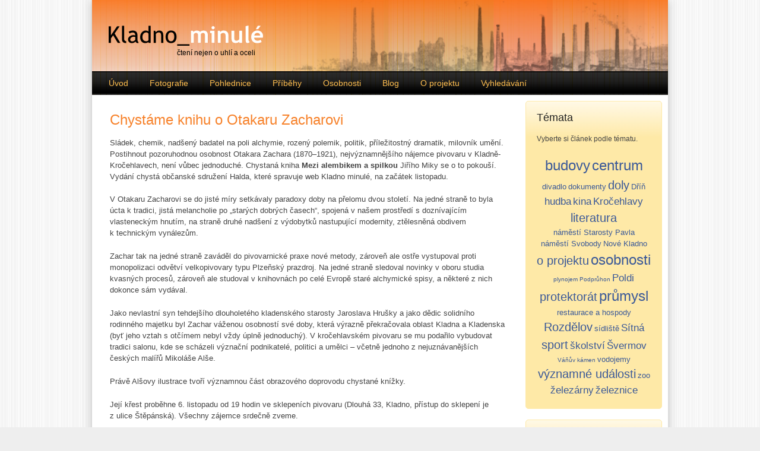

--- FILE ---
content_type: text/html
request_url: http://kladnominule.cz/blog/chystame-knihu-o-otakaru-zacharovi
body_size: 4917
content:
<!DOCTYPE html>
<html xmlns="http://www.w3.org/1999/xhtml" xmlns:fb="http://www.facebook.com/2008/fbml">
<head>
	<meta http-equiv="Content-Type" content="text/html; charset=utf-8">

	<title>Chystáme knihu o Otakaru Zacharovi - Kladno minulé</title>
	<meta name="description" content="">
	<meta property="fb:admins" content="1305711413">
	<meta property="fb:page_id" content="218245624350">
	<meta property="fb:app_id" content="122372034466649">

	<link rel="shortcut icon" href="/favicon.ico" type="image/x-icon">
<link href="http://kladnominule.cz/rss.xml" type="application/rss+xml" title="Kladno minulé">
	<script type="text/javascript" src="http://ajax.googleapis.com/ajax/libs/jquery/1.4.3/jquery.min.js"></script>
	<link rel="stylesheet" href="http://ajax.googleapis.com/ajax/libs/jqueryui/1.8/themes/ui-lightness/jquery-ui.css" type="text/css">
	<script src="http://ajax.googleapis.com/ajax/libs/jqueryui/1.8.6/jquery-ui.min.js" type="text/javascript"></script>

<link rel="stylesheet" type="text/css" href="http://kladnominule.cz/data/webtemp/ccsloader-8ac3ce1e9b9c.css?1294053136"><script type="text/javascript" src="http://kladnominule.cz/data/webtemp/jsloader-11df23628a71.js?1293930060"></script>
	<script type="text/javascript">
	  var _gaq = _gaq || [];
	  _gaq.push(['_setAccount', 'UA-3344732-1']);
	  _gaq.push(['_trackPageview']);

	  (function() {
		var ga = document.createElement('script'); ga.type = 'text/javascript'; ga.async = true;
		ga.src = ('https:' == document.location.protocol ? 'https://ssl' : 'http://www') + '.google-analytics.com/ga.js';
		var s = document.getElementsByTagName('script')[0]; s.parentNode.insertBefore(ga, s);
	  })();

	</script>
</head>
<body>
	<div class="container">
		<div id="header" class="span-24">
			<a id="logo" href="/"><span>Kladno minulé</span></a>

			<p id="slogan">čtení nejen o uhlí a oceli</p>
		</div>

		<div id="menu" class="span-24">
<ul class="control menu">
	<li>
		<a href="http://kladnominule.cz/">Úvod</a>
	</li>

	<li>

		<a href="http://kladnominule.cz/fotografie">Fotografie</a>

	</li>

	<li>

		<a href="http://kladnominule.cz/pohlednice">Pohlednice</a>

	</li>

	<li>

		<a href="http://kladnominule.cz/pribehy">Příběhy</a>

	</li>

	<li>

		<a href="http://kladnominule.cz/galerie-osobnosti">Osobnosti</a>

	</li>

	<li>

		<a href="http://kladnominule.cz/blog">Blog</a>

	</li>

	<li>

		<a href="http://kladnominule.cz/o-projektu">O projektu</a>

	</li>

	<li>

		<a href="http://kladnominule.cz/front.search/">Vyhledávání</a>

	</li>

</ul>		</div>

		<div id="content" class="span-24 clearfix">
		<div class="span-18" id="text">
<div id="snippet--flashes"></div>

<div class="box">
<h1>Chystáme knihu o Otakaru Zacharovi</h1>

<p class="detail"></p>



<p>Sládek, chemik, nadšený badatel na poli alchymie, rozený polemik, politik, příležitostný dramatik, milovník umění. Postihnout pozoruhodnou osobnost Otakara Zachara (1870–1921), nejvýznamnějšího nájemce pivovaru v Kladně-Kročehlavech, není vůbec jednoduché. Chystaná kniha <strong>Mezi alembikem a spilkou</strong> Jiřího Miky se o to pokouší. Vydání chystá občanské sdružení Halda, které spravuje web Kladno minulé, na začátek listopadu.</p>

<p>V Otakaru Zacharovi se do jisté míry setkávaly paradoxy doby na přelomu dvou století. Na jedné straně to byla úcta k tradici, jistá melancholie po „starých dobrých časech“, spojená v našem prostředí s doznívajícím vlasteneckým hnutím, na straně druhé nadšení z výdobytků nastupující modernity, ztělesněná obdivem k technickým vynálezům.</p>

<p>Zachar tak na jedné straně zaváděl do pivovarnické praxe nové metody, zároveň ale ostře vystupoval proti monopolizaci odvětví velkopivovary typu Plzeňský prazdroj. Na jedné straně sledoval novinky v oboru studia kvasných procesů, zároveň ale studoval v knihovnách po celé Evropě staré alchymické spisy, a některé z nich dokonce sám vydával.</p>

<p>Jako nevlastní syn tehdejšího dlouholetého kladenského starosty Jaroslava Hrušky a jako dědic solidního rodinného majetku byl Zachar váženou osobností své doby, která výrazně překračovala oblast Kladna a Kladenska (byť jeho vztah s otčímem nebyl vždy úplně jednoduchý). V kročehlavském pivovaru se mu podařilo vybudovat tradici salonu, kde se scházeli význační podnikatelé, politici a umělci – včetně jednoho z nejuznávanějších českých malířů Mikoláše Alše.</p>

<p>Právě Alšovy ilustrace tvoří významnou část obrazového doprovodu chystané knížky.</p>

<p>Její křest proběhne 6. listopadu od 19 hodin ve sklepeních pivovaru (Dlouhá 33, Kladno, přístup do sklepení je z ulice Štěpánská). Všechny zájemce srdečně zveme.</p>

<p>Více informací najdete <a href="http://www.haldaknih.cz/kniha_otakar-zachar.html">zde &gt;&gt;&gt;</a></p>

<div><object style="width:620px;height:356px">
	<param name="movie" value="http://static.issuu.com/webembed/viewers/style1/v2/IssuuReader.swf?mode=mini&amp;embedBackground=%23949494&amp;printButtonEnabled=false&amp;backgroundColor=%23222222&amp;documentId=120921063805-e2c02d238e484c8da95863e6bf038246">
	<param name="allowfullscreen" value="true">
	<param name="menu" value="false">
	<param name="wmode" value="transparent">
	<embed src="http://static.issuu.com/webembed/viewers/style1/v2/IssuuReader.swf" type="application/x-shockwave-flash" allowfullscreen="true" menu="false" wmode="transparent" style="width:620px;height:356px" flashvars="mode=mini&amp;embedBackground=%23949494&amp;printButtonEnabled=false&amp;backgroundColor=%23222222&amp;documentId=120921063805-e2c02d238e484c8da95863e6bf038246"></object>
	<div style="width:620px;text-align:left;"><a href="http://issuu.com/romanhajek/docs/zachar_web?mode=window&amp;printButtonEnabled=false&amp;backgroundColor=%23222222" target="_blank">Open publication</a> – Free <a href="http://issuu.com" target="_blank">publishing</a> – <a href="http://issuu.com/search?q=kladno" target="_blank">More kladno</a></div>
</div>

<!-- by Texy2! -->

<p class="detail">Datum: 23.9.2012,
autor: <a href="/front.user/profile/2">Roman Hájek</a>,
kategorie: <a href="/blog">Blog</a>,
témata: <a href="/tag/krocehlavy">Kročehlavy</a>, <a href="/tag/osobnosti">osobnosti</a></p>


<h2>Mapa</h2>
<div id="pagemap" style="height:300px;"></div>
<script type="text/javascript" src="http://maps.google.com/maps/api/js?sensor=false"></script>
<script type="text/javascript">
var point = new google.maps.LatLng(50.140831211729, 14.111452573224);
var map = new google.maps.Map(document.getElementById("pagemap"), {
	zoom: 13,
	center: point,
	mapTypeId: google.maps.MapTypeId.ROADMAP
});

marker = new google.maps.Marker({
	map: map,
	position: point
});
</script>

<p><fb:like show_faces="false" font="trebuchet ms" href="http://kladnominule.cz/blog/chystame-knihu-o-otakaru-zacharovi"></fb:like></p>
</div>

<div class="box graybox comments">
<h2>Komentáře</h2>


	<p>Zatím tu nejsou žádné komentáře.</p>

</div>
		</div>

		<div class="span-6 last" id="sidebar">
			<div class="box">
				<h3>Témata</h3>
				<p>Vyberte si článek podle tématu.</p>
<div class="hTagCloud">
	<ul class="alphabetical">
			<li class="vvvv-popular"><a href="/tag/budovy">budovy</a></li>
			<li class="vvvv-popular"><a href="/tag/centrum">centrum</a></li>
			<li class="v-popular"><a href="/tag/divadlo">divadlo</a></li>
			<li class="v-popular"><a href="/tag/dokumenty">dokumenty</a></li>
			<li class="vvv-popular"><a href="/tag/doly">doly</a></li>
			<li class="v-popular"><a href="/tag/drin">Dříň</a></li>
			<li class="vv-popular"><a href="/tag/hudba">hudba</a></li>
			<li class="vv-popular"><a href="/tag/kina">kina</a></li>
			<li class="vv-popular"><a href="/tag/krocehlavy">Kročehlavy</a></li>
			<li class="vvv-popular"><a href="/tag/literatura">literatura</a></li>
			<li class="v-popular"><a href="/tag/namesti-starosty-pavla">náměstí Starosty Pavla</a></li>
			<li class="v-popular"><a href="/tag/namesti-svobody">náměstí Svobody</a></li>
			<li class="v-popular"><a href="/tag/nove-kladno">Nové Kladno</a></li>
			<li class="vvv-popular"><a href="/tag/o-projektu">o projektu</a></li>
			<li class="vvvv-popular"><a href="/tag/osobnosti">osobnosti</a></li>
			<li class="popular"><a href="/tag/plynojem">plynojem</a></li>
			<li class="popular"><a href="/tag/podpruhon">Podprůhon</a></li>
			<li class="vv-popular"><a href="/tag/poldi">Poldi</a></li>
			<li class="vvv-popular"><a href="/tag/protektorat">protektorát</a></li>
			<li class="vvvv-popular"><a href="/tag/prumysl">průmysl</a></li>
			<li class="v-popular"><a href="/tag/restaurace-a-hospody">restaurace a hospody</a></li>
			<li class="vvv-popular"><a href="/tag/rozdelov">Rozdělov</a></li>
			<li class="v-popular"><a href="/tag/sidliste">sídliště</a></li>
			<li class="vv-popular"><a href="/tag/sitna">Sítná</a></li>
			<li class="vvv-popular"><a href="/tag/sport">sport</a></li>
			<li class="vv-popular"><a href="/tag/skolstvi">školství</a></li>
			<li class="vv-popular"><a href="/tag/svermov">Švermov</a></li>
			<li class="popular"><a href="/tag/vanuv-kamen">Váňův kámen</a></li>
			<li class="v-popular"><a href="/tag/vodojemy">vodojemy</a></li>
			<li class="vvv-popular"><a href="/tag/vyznamne-udalosti">významné události</a></li>
			<li class="v-popular"><a href="/tag/zoo">zoo</a></li>
			<li class="vv-popular"><a href="/tag/zelezarny">železárny</a></li>
			<li class="vv-popular"><a href="/tag/zeleznice">železnice</a></li>
	</ul>
</div>			</div>

			<div class="box">
					<h3>Přihlásit se</h3>
<form action="/blog/chystame-knihu-o-otakaru-zacharovi?do=loginForm-submit" method="post" id="frm-loginForm">
<fieldset>
	<p>
		<label class="required" for="frmloginForm-mail">E-mail</label><br>
<input type="text" class="text" name="mail" id="frmloginForm-mail" required data-nette-rules="{op:':filled',msg:&quot;Vypl\u0148te e-mail.&quot;}" value="">	</p>
	<p>
		<label class="required" for="frmloginForm-password">Heslo</label><br>
<input type="password" class="text" name="password" id="frmloginForm-password" required data-nette-rules="{op:':filled',msg:&quot;Vypl\u0148te heslo.&quot;}">	</p>

	<p><input type="submit" class="button" name="s" id="frmloginForm-s" value="Přihlásit se"></p>

	<ul>
		<li><a href="/front.user/lost-password/">Zapomněli jste heslo?</a></li>
		<li><a href="/front.user/register/">Registrujte se</a></li>
	</ul>

</fieldset>

<div><input type="hidden" name="_token_" id="frmloginForm-_token_" value="272d8b1cb193a41eeeb13ae2d19fb360"></div>
</form>
			</div>

			<div class="box partners">
				<h3>Partneři</h3>


<p><strong>Spravuje</strong></p>

<div style="text-align:center"><a href="http://www.haldaknih.cz"><img src="http://www.kladnominule.cz/data/files/haldaknih.png" alt="Halda, o. s." width="150" height="35"></a></div>

<p><strong>Podporujeme</strong></p>

<p><a href="http://www.kladno-zaporno.cz/"><img src="http://www.kladnominule.cz/data/files/kladno-zaporno.gif" alt="Kulturní revue Kladno Záporno" width="150" height="21"></a></p>

<p><strong>Jsme součástí</strong></p>

<p><a href="http://www.webarchiv.cz" title="WebArchiv – archiv českého webu"><img src="http://www.webarchiv.cz/images/ikona3.jpg" alt="" width="80" height="31"></a></p>

<!-- by Texy2! -->
			</div>

		</div>
		</div>

		<div id="footer" class="span-24">


<p>© 2007–2013 Kladno minulé, webmaster <a href="http://www.janmarek.net">Jan Marek</a>, zakladatelé projektu <a href="mailto:romanhajek&#64;centrum.cz">Roman Hájek</a> a Zuzana Vlčková, provozuje <a href="http://www.haldaknih.cz">Halda, o. s.</a> (IČ 22748199)</p>

<p>Obsah webu je licencován pod <a href="http://creativecommons.org/licenses/by-nc-sa/3.0/">Creative Commons Attribution-Noncommercial-Share Alike 3.0 Unported License</a>.</p>

<p><a href="http://www.facebook.com/pages/Kladno-minule/218245624350">Facebook</a> | <a href="/rss.xml">RSS</a> | <a href="/en">English</a> | <a href="/de">Deutsch</a> | <a href="/ru">Россию</a></p>

		</div>
	</div>

	<script src="http://connect.facebook.net/cs_CZ/all.js#xfbml=1"></script>
	<script>
		FB.init({
			appId: '122372034466649',
			status: true,
			cookie: true,
			xfbml: true
		});
	</script>
</body>
</html>

--- FILE ---
content_type: text/css
request_url: http://kladnominule.cz/data/webtemp/ccsloader-8ac3ce1e9b9c.css?1294053136
body_size: 5335
content:
#ajax-spinner{position:fixed;left:50%;top:50%;margin:-15px 0 0 -15px;background:white url('http://www.kladnominule.cz/libs/Neuron/css/../img/loader.gif') no-repeat 50% 50%;padding:13px;border:2px solid #CCC;font-size:0}html{margin:0;padding:0;border:0}body,div,span,object,iframe,h1,h2,h3,h4,h5,h6,p,blockquote,pre,a,abbr,acronym,address,code,del,dfn,em,img,q,dl,dt,dd,ol,ul,li,fieldset,form,label,legend,table,caption,tbody,tfoot,thead,tr,th,td,article,aside,dialog,figure,footer,header,hgroup,nav,section{margin:0;padding:0;border:0;font-weight:inherit;font-style:inherit;font-size:100%;font-family:inherit;vertical-align:baseline}article,aside,dialog,figure,footer,header,hgroup,nav,section{display:block}body{line-height:1.5;background:white}table{border-collapse:separate;border-spacing:0}caption,th,td{text-align:left;font-weight:normal;float:none !important}table,th,td{vertical-align:middle}blockquote:before,blockquote:after,q:before,q:after{content:''}blockquote,q{quotes:"" ""}a img{border:none}:focus{outline:0}body{text-align:center}.container{text-align:left}* html .column,* html .span-1,* html .span-2,* html .span-3,* html .span-4,* html .span-5,* html .span-6,* html .span-7,* html .span-8,* html .span-9,* html .span-10,* html .span-11,* html .span-12,* html .span-13,* html .span-14,* html .span-15,* html .span-16,* html .span-17,* html .span-18,* html .span-19,* html .span-20,* html .span-21,* html .span-22,* html .span-23,* html .span-24{display:inline;overflow-x:hidden}* html legend{margin:0px -8px 16px 0;padding:0}sup{vertical-align:text-top}sub{vertical-align:text-bottom}html>body p code{*white-space:normal}hr{margin:-8px auto 11px}img{-ms-interpolation-mode:bicubic}.clearfix,.container{display:inline-block}* html .clearfix,* html .container{height:1%}fieldset{padding-top:0}legend{margin-top:-1.4em;margin-bottom:1.4em}textarea{overflow:auto}input.text,input.title,textarea{background-color:#fff;border:1px solid #bbb}input.text:focus,input.title:focus{border-color:#666}input.text,input.title,textarea,select{margin:0.5em 0}input.checkbox,input.radio{position:relative;top:.25em}form.inline div,form.inline p{vertical-align:middle}form.inline label{position:relative;top:-0.25em}form.inline input.checkbox,form.inline input.radio,form.inline input.button,form.inline button{margin:0.5em 0}button,input.button{position:relative;top:0.25em}.container{width:950px;margin:0 auto}.showgrid{background:url('http://www.kladnominule.cz/libs/Neuron/css/blueprint/src/grid.png')}.column,.span-1,.span-2,.span-3,.span-4,.span-5,.span-6,.span-7,.span-8,.span-9,.span-10,.span-11,.span-12,.span-13,.span-14,.span-15,.span-16,.span-17,.span-18,.span-19,.span-20,.span-21,.span-22,.span-23,.span-24{float:left;margin-right:10px}.last{margin-right:0}.span-1{width:30px}.span-2{width:70px}.span-3{width:110px}.span-4{width:150px}.span-5{width:190px}.span-6{width:230px}.span-7{width:270px}.span-8{width:310px}.span-9{width:350px}.span-10{width:390px}.span-11{width:430px}.span-12{width:470px}.span-13{width:510px}.span-14{width:550px}.span-15{width:590px}.span-16{width:630px}.span-17{width:670px}.span-18{width:710px}.span-19{width:750px}.span-20{width:790px}.span-21{width:830px}.span-22{width:870px}.span-23{width:910px}.span-24{width:950px;margin-right:0}input.span-1,textarea.span-1,input.span-2,textarea.span-2,input.span-3,textarea.span-3,input.span-4,textarea.span-4,input.span-5,textarea.span-5,input.span-6,textarea.span-6,input.span-7,textarea.span-7,input.span-8,textarea.span-8,input.span-9,textarea.span-9,input.span-10,textarea.span-10,input.span-11,textarea.span-11,input.span-12,textarea.span-12,input.span-13,textarea.span-13,input.span-14,textarea.span-14,input.span-15,textarea.span-15,input.span-16,textarea.span-16,input.span-17,textarea.span-17,input.span-18,textarea.span-18,input.span-19,textarea.span-19,input.span-20,textarea.span-20,input.span-21,textarea.span-21,input.span-22,textarea.span-22,input.span-23,textarea.span-23,input.span-24,textarea.span-24{border-left-width:1px;border-right-width:1px;padding-left:5px;padding-right:5px}input.span-1,textarea.span-1{width:18px}input.span-2,textarea.span-2{width:58px}input.span-3,textarea.span-3{width:98px}input.span-4,textarea.span-4{width:138px}input.span-5,textarea.span-5{width:178px}input.span-6,textarea.span-6{width:218px}input.span-7,textarea.span-7{width:258px}input.span-8,textarea.span-8{width:298px}input.span-9,textarea.span-9{width:338px}input.span-10,textarea.span-10{width:378px}input.span-11,textarea.span-11{width:418px}input.span-12,textarea.span-12{width:458px}input.span-13,textarea.span-13{width:498px}input.span-14,textarea.span-14{width:538px}input.span-15,textarea.span-15{width:578px}input.span-16,textarea.span-16{width:618px}input.span-17,textarea.span-17{width:658px}input.span-18,textarea.span-18{width:698px}input.span-19,textarea.span-19{width:738px}input.span-20,textarea.span-20{width:778px}input.span-21,textarea.span-21{width:818px}input.span-22,textarea.span-22{width:858px}input.span-23,textarea.span-23{width:898px}input.span-24,textarea.span-24{width:938px}.append-1{padding-right:40px}.append-2{padding-right:80px}.append-3{padding-right:120px}.append-4{padding-right:160px}.append-5{padding-right:200px}.append-6{padding-right:240px}.append-7{padding-right:280px}.append-8{padding-right:320px}.append-9{padding-right:360px}.append-10{padding-right:400px}.append-11{padding-right:440px}.append-12{padding-right:480px}.append-13{padding-right:520px}.append-14{padding-right:560px}.append-15{padding-right:600px}.append-16{padding-right:640px}.append-17{padding-right:680px}.append-18{padding-right:720px}.append-19{padding-right:760px}.append-20{padding-right:800px}.append-21{padding-right:840px}.append-22{padding-right:880px}.append-23{padding-right:920px}.prepend-1{padding-left:40px}.prepend-2{padding-left:80px}.prepend-3{padding-left:120px}.prepend-4{padding-left:160px}.prepend-5{padding-left:200px}.prepend-6{padding-left:240px}.prepend-7{padding-left:280px}.prepend-8{padding-left:320px}.prepend-9{padding-left:360px}.prepend-10{padding-left:400px}.prepend-11{padding-left:440px}.prepend-12{padding-left:480px}.prepend-13{padding-left:520px}.prepend-14{padding-left:560px}.prepend-15{padding-left:600px}.prepend-16{padding-left:640px}.prepend-17{padding-left:680px}.prepend-18{padding-left:720px}.prepend-19{padding-left:760px}.prepend-20{padding-left:800px}.prepend-21{padding-left:840px}.prepend-22{padding-left:880px}.prepend-23{padding-left:920px}.border{padding-right:4px;margin-right:5px;border-right:1px solid #ddd}.colborder{padding-right:24px;margin-right:25px;border-right:1px solid #ddd}.pull-1{margin-left:-40px}.pull-2{margin-left:-80px}.pull-3{margin-left:-120px}.pull-4{margin-left:-160px}.pull-5{margin-left:-200px}.pull-6{margin-left:-240px}.pull-7{margin-left:-280px}.pull-8{margin-left:-320px}.pull-9{margin-left:-360px}.pull-10{margin-left:-400px}.pull-11{margin-left:-440px}.pull-12{margin-left:-480px}.pull-13{margin-left:-520px}.pull-14{margin-left:-560px}.pull-15{margin-left:-600px}.pull-16{margin-left:-640px}.pull-17{margin-left:-680px}.pull-18{margin-left:-720px}.pull-19{margin-left:-760px}.pull-20{margin-left:-800px}.pull-21{margin-left:-840px}.pull-22{margin-left:-880px}.pull-23{margin-left:-920px}.pull-24{margin-left:-960px}.pull-1,.pull-2,.pull-3,.pull-4,.pull-5,.pull-6,.pull-7,.pull-8,.pull-9,.pull-10,.pull-11,.pull-12,.pull-13,.pull-14,.pull-15,.pull-16,.pull-17,.pull-18,.pull-19,.pull-20,.pull-21,.pull-22,.pull-23,.pull-24{float:left;position:relative}.push-1{margin:0 -40px 1.5em 40px}.push-2{margin:0 -80px 1.5em 80px}.push-3{margin:0 -120px 1.5em 120px}.push-4{margin:0 -160px 1.5em 160px}.push-5{margin:0 -200px 1.5em 200px}.push-6{margin:0 -240px 1.5em 240px}.push-7{margin:0 -280px 1.5em 280px}.push-8{margin:0 -320px 1.5em 320px}.push-9{margin:0 -360px 1.5em 360px}.push-10{margin:0 -400px 1.5em 400px}.push-11{margin:0 -440px 1.5em 440px}.push-12{margin:0 -480px 1.5em 480px}.push-13{margin:0 -520px 1.5em 520px}.push-14{margin:0 -560px 1.5em 560px}.push-15{margin:0 -600px 1.5em 600px}.push-16{margin:0 -640px 1.5em 640px}.push-17{margin:0 -680px 1.5em 680px}.push-18{margin:0 -720px 1.5em 720px}.push-19{margin:0 -760px 1.5em 760px}.push-20{margin:0 -800px 1.5em 800px}.push-21{margin:0 -840px 1.5em 840px}.push-22{margin:0 -880px 1.5em 880px}.push-23{margin:0 -920px 1.5em 920px}.push-24{margin:0 -960px 1.5em 960px}.push-1,.push-2,.push-3,.push-4,.push-5,.push-6,.push-7,.push-8,.push-9,.push-10,.push-11,.push-12,.push-13,.push-14,.push-15,.push-16,.push-17,.push-18,.push-19,.push-20,.push-21,.push-22,.push-23,.push-24{float:left;position:relative}div.prepend-top,.prepend-top{margin-top:1.5em}div.append-bottom,.append-bottom{margin-bottom:1.5em}.box{padding:1.5em;margin-bottom:1.5em;background:#e5eCf9}hr{background:#ddd;color:#ddd;clear:both;float:none;width:100%;height:1px;margin:0 0 1.45em;border:none}hr.space{background:#fff;color:#fff;visibility:hidden}.clearfix:after,.container:after{content:"\0020";display:block;height:0;clear:both;visibility:hidden;overflow:hidden}.clearfix,.container{display:block}.clear{clear:both}html{font-size:100.01%}body{font-size:75%;color:#556270;background-color:#eaeaea;font-family:"Helvetica Neue",Arial,Helvetica,sans-serif}h1,h2,h3,h4,h5,h6{font-weight:normal;color:#556270}h1{font-size:3em;line-height:1;margin-bottom:0.5em}h2{font-size:2em;margin-bottom:0.75em}h3{font-size:1.5em;line-height:1;margin-bottom:1em}h4{font-size:1.2em;line-height:1.25;margin-bottom:1.25em}h5{font-size:1em;font-weight:bold;margin-bottom:1.5em}h6{font-size:1em;font-weight:bold}h1 img,h2 img,h3 img,h4 img,h5 img,h6 img{margin:0}p{margin:0 0 1.5em}.left{float:left;margin:1.5em 1.5em 1.5em 0;padding:0}.right{float:right;margin:1.5em 0 1.5em 1.5em}a:focus,a:hover{color:#09f}a{color:#06c;text-decoration:underline}blockquote{margin:1.5em;color:#666;font-style:italic}strong,dfn{font-weight:bold}em,dfn{font-style:italic}sup,sub{line-height:0}abbr,acronym{border-bottom:1px dotted #666}address{margin:0 0 1.5em;font-style:italic}del{color:#666}pre{margin:1.5em 0;white-space:pre}pre,code,tt{font:1em 'andale mono','lucida console',monospace;line-height:1.5}li ul,li ol{margin:0}ul,ol{margin:0 1.5em 1.5em 0;padding-left:1.5em}ul{list-style-type:disc}ol{list-style-type:decimal}dl{margin:0 0 1.5em 0}dl dt{font-weight:bold}dd{margin-left:1.5em}table{margin-bottom:1.4em;width:100%}th{font-weight:bold}thead th{background:#c3d9ff}th,td,caption{padding:4px 10px 4px 5px}tbody tr.even td{background:#e5ecf9}tfoot{font-style:italic}caption{background:#eee}.small{font-size:.8em;margin-bottom:1.875em;line-height:1.875em}.large{font-size:1.2em;line-height:2.5em;margin-bottom:1.25em}.hide{display:none}.quiet{color:#666}.loud{color:#000}.highlight{background:#ff0}.added{background:#060;color:#fff}.removed{background:#900;color:#fff}.first{margin-left:0;padding-left:0}.last{margin-right:0;padding-right:0}.top{margin-top:0;padding-top:0}.bottom{margin-bottom:0;padding-bottom:0}label{font-weight:bold}fieldset{padding:1.4em;margin:0 0 1.5em 0;border:1px solid #ccc}legend{font-weight:bold;font-size:1.2em}input[type=text],input[type=password],input.text,input.title,textarea,select{background-color:#fff;border:1px solid #bbb}input[type=text]:focus,input[type=password]:focus,input.text:focus,input.title:focus,textarea:focus,select:focus{border-color:#666}input[type=text],input[type=password],input.text,input.title,textarea,select{margin:0.5em 0}input.text,input.title{width:300px;padding:5px}input.title{font-size:1.5em}textarea{width:390px;height:250px;padding:5px}form.inline{line-height:3}form.inline p{margin-bottom:0}.error,.notice,.success,.info{padding:0.8em;margin-bottom:1em;border:2px solid #ddd}.error{background:#fbe3e4;color:#8a1f11;border-color:#fbc2c4}.notice{background:#fff6bf;color:#514721;border-color:#ffd324}.success{background:#e6efc2;color:#264409;border-color:#c6d880}.info{background:#d5edf8;color:#205791;border-color:#92cae4}.error a{color:#8a1f11}.notice a{color:#514721}.success a{color:#264409}.info a{color:#205791}.border_radius{-moz-border-radius:5px;border-radius:5px 5px 5px 5px}body{background:#eeeeee url('http://www.kladnominule.cz/css/../images/stripes-gray.png');font-family:"Trebuchet MS",Arial,sans-serif;color:#444444}#header #logo span{display:none}#header #logo{position:absolute;background:url('http://www.kladnominule.cz/css/../images/logo.gif');width:260px;height:34px;left:28px;top:43px}#header #slogan{position:absolute;top:80px;left:143px;color:black}#header{padding:10px;position:relative;background:url('http://www.kladnominule.cz/css/../images/header.png');height:100px}.container{width:970px;-webkit-box-shadow:0 0 15px #bbbbbb;-moz-box-shadow:0 0 15px #bbbbbb;box-shadow:0 0 15px #bbbbbb;margin-bottom:60px}#content{padding:10px;background:white}#sidebar .box h3{color:#222222;font-size:150%}#sidebar .box{background:#fee9a7 url('http://www.kladnominule.cz/css/../images/box.png') repeat-x;padding:18px;-moz-border-radius:5px;border-radius:5px 5px 5px 5px;border:1px solid #fee9a7}#sidebar fieldset{border:none;padding:0}#sidebar input.text{width:182px}#sidebar label{font-weight:normal}#footer p a:hover{text-decoration:none}#footer p a{color:#555555}#footer p{margin:1em}#footer{text-align:center;border-top:2px solid #f88127;padding:0 10px;background:#fee9a7 url('http://www.kladnominule.cz/css/../images/box.png') repeat-x}#menu ul li a,#menu ul li strong{display:block;padding:0 18px}#menu ul li a:hover{background:#333333;color:white}#menu ul li a{color:#ffbe4f;text-decoration:none}#menu ul li{margin:0;padding:0;float:left;list-style-type:none}#menu ul{margin:0;padding:0}#menu{padding:0 10px;color:white;background:black url('http://www.kladnominule.cz/css/../images/menu.png');line-height:40px;font-size:120%}.border_radius{-moz-border-radius:5px;border-radius:5px 5px 5px 5px}#content a:link{color:#3b5998}#content a:visited{color:#25385f}#content a:hover{color:#f7822b}#content ul>li{list-style-image:url('http://www.kladnominule.cz/css/../images/li.png')}#content .box.graybox{background:#ecf2ff url('http://www.kladnominule.cz/css/../images/bluebox.png') repeat-x;-moz-border-radius:5px;border-radius:5px 5px 5px 5px}#content .box fieldset{border:none;padding:0}#content div.texyla .toolbar,#content div.texyla .bottom-toolbar{padding:0}#content div.texyla .right-toolbar{margin-right:0}#sidebar .box.graybox{border-color:#cdddfe}.border_radius{-moz-border-radius:5px;border-radius:5px 5px 5px 5px}#text .box{background:none}#text .detail{font-size:90%;color:#888888}#text ul.news{margin-left:0;padding-left:0}#text ul.news li{list-style-image:none;list-style-type:none}#text h1,#text h2,#text h3,#text h4{color:#f7822b}#text h1{font-size:180%}#text h2{font-size:160%}#text h3{font-size:140%}#text h4{font-size:120%}#text .article-list li img.gallery-thumb{position:absolute;left:0;top:0}#text .article-list li{padding:0 0 28px 110px;margin:0;list-style-image:none;list-style-type:none;min-height:92px;position:relative}#text .article-list li.without-thumbnail{padding-left:0;min-height:none}#text .article-list{margin:0;padding:0}#text .two-column-articles ul.article-list li.without-thumbnail{width:312px}#text .two-column-articles ul.article-list{margin-top:3em}#text .two-column-articles ul.article-list li{width:202px;padding-right:48px;float:left}#text .two-column-articles ul.article-list li.even{padding-right:0}#text .two-column-articles ul.article-list li.odd{clear:both}#text .photo-detail{text-align:center}#text .photo-description{text-align:center}#text .photo-text-nav{margin:2em 0 1em;text-align:center;font-size:90%}#text ul.gallery li{margin:0 10px 10px 0;padding:0;float:left;list-style-image:none;list-style-type:none}#text ul.gallery{margin:0;padding:0}#text .newest-articles ul{margin:0;padding:0}#text .box.comments textarea{height:100px;width:630px}#text .box.comments legend{padding-bottom:1em}#text .box.comments div.comment-texyla{padding:5px 1em 1em;background:#dee9ff;-moz-border-radius:5px;border-radius:5px 5px 5px 5px;margin:1em 0}#text .box.comments .comment p.detail img{vertical-align:middle}#text .box.comments .comment p.detail{text-align:right;margin:0}#text .box.comments .comment{padding:1em;background:#fbfdff;-moz-border-radius:5px;border-radius:5px 5px 5px 5px}#text .box.comments .comment+.comment{margin-top:1em}#text .paginator a,#text .paginator span{background:#fee9a7 url('http://www.kladnominule.cz/css/../images/box.png') repeat-x;padding:5px 10px;-moz-border-radius:5px;border-radius:5px 5px 5px 5px;border:1px solid #fee9a7;color:black;text-decoration:none}#text .paginator a:hover,#text .paginator span{background:white}#text .paginator span{font-weight:bold;color:#ed6907}#text .paginator{clear:both;text-align:center}#text{font-size:110%}#sidebar .partners p{text-align:center}#sidebar .hTagCloud ul{list-style-type:none;padding:0;margin:0}#sidebar .hTagCloud li{display:inline;font-size:80%;white-space:nowrap;margin:0;padding:0}#sidebar .hTagCloud .v-popular{font-size:110%}#sidebar .hTagCloud .vv-popular{font-size:140%}#sidebar .hTagCloud .vvv-popular{font-size:170%}#sidebar .hTagCloud .vvvv-popular{font-size:200%}#sidebar .hTagCloud a{text-decoration:none}#sidebar .hTagCloud a:hover{text-decoration:underline}#sidebar .hTagCloud{text-align:center}#sidebar .gallery-prev-next a{display:block;width:87px;text-align:center}#sidebar .gallery-prev-next a.prev{float:left}#sidebar .gallery-prev-next a.next{float:right}#sidebar .gallery-prev-next{margin:0}div.texyla div.textarea-container{text-align:center;margin:5px 0;clear:left}div.texyla div.textarea-container *{margin:auto !important}div.texyla ul.toolbar{margin:0;padding:0 0 0 5px;height:30px}div.texyla ul.toolbar li{margin:0;padding:0;list-style:none none !important;float:left;width:30px;height:30px}div.texyla ul.toolbar li span{display:block;padding:7px;cursor:pointer}div.texyla ul.toolbar li img{display:block}div.texyla ul.toolbar li.separator{width:5px;background:url('http://www.kladnominule.cz/js/texyla/css/../img/separator.gif') no-repeat 50% 50%}div.texyla ul.toolbar li.label{width:auto;line-height:30px;font-size:90%;padding:0 4px 0 7px}div.texyla ul.toolbar li.menu{z-index:2;background:url('http://www.kladnominule.cz/js/texyla/css/../img/menu.gif') no-repeat 50% 50%;width:15px;position:relative}div.texyla ul.toolbar li ul{display:none;top:29px;left:0;position:absolute;margin:0;padding:2px}div.texyla ul.toolbar li ul li{padding:0;height:auto;width:auto;display:block;cursor:pointer;float:none;white-space:nowrap}div.texyla ul.toolbar li ul li span{background-position:2px 50% !important;background-repeat:no-repeat;padding:3px 5px 3px 22px;display:block}div.view-header{line-height:30px;background-repeat:no-repeat;background:no-repeat 5px 50%;padding-left:26px}div.preview-wrapper{background:white;overflow:auto;position:relative;margin:5px}div.preview,pre.html-preview{padding:10px;margin:0}div.preview-wait{border:1px solid #777;padding:10px 10px 10px 36px;background:url('http://www.kladnominule.cz/js/texyla/css/../img/loader.gif') 10px 10px no-repeat;position:absolute;z-index:999}div.texyla .bottom-toolbar{position:relative;padding:0 5px 5px}div.texyla .right-toolbar{position:absolute;right:0;top:0;margin-right:5px}div.texyla .right-toolbar .btn,div.texyla .right-toolbar button{margin-left:5px}div.texyla .span-tb,.twindow .span-tb,div.texyla .tabs{height:30px}div.texyla .bottom-toolbar .btn,.twindow .btn{display:block;float:left;padding:0 0.5em;line-height:28px;cursor:pointer}div.texyla .left-toolbar .btn,div.texyla .left-toolbar button{margin-right:5px}div.texyla .btn .icon-span{background:no-repeat 0 50%;padding-left:20px}div.texyla .bottom-toolbar button img{vertical-align:middle}div.texyla .bottom-toolbar .tabs{position:relative;top:-5px}div.texyla .bottom-toolbar .tabs .btn{border-top:none;margin-right:0}div.texyla .bottom-toolbar .tabs .btn.ui-state-active{line-height:30px;cursor:default}.ui-dialog-content .tab-background{width:81px;height:81px;position:absolute;top:19px;right:21px;background:url('http://www.kladnominule.cz/js/texyla/css/../plugins/table/table-background.gif')}.ui-dialog-content .tab-control{width:80px;height:80px;position:absolute;top:0;left:0}.ui-dialog-content .tab-selection{width:16px;height:16px;position:absolute;top:0;left:0;background:url('http://www.kladnominule.cz/js/texyla/css/../plugins/table/table-selection.gif')}.ui-dialog-content .emoticons{line-height:1em}.ui-dialog-content .emoticons img{margin:1px;padding:5px;cursor:pointer;display:inline-block}.ui-dialog-content .colors span{margin:1px;padding:1px;cursor:pointer;display:inline-block}.ui-dialog-content .colors span span{display:block;width:12px;height:12px}.ui-dialog-content .symbols span{cursor:pointer;padding:0;display:inline-block;text-align:center;width:2em;line-height:2em;margin:1px}.ui-dialog-content p.wait{background:url('http://www.kladnominule.cz/js/texyla/css/../img/loader.gif') 0 50% no-repeat;padding-left:26px;margin:0}.ui-dialog-content .files-gallery .image{width:60px;text-align:center;vertical-align:middle;line-height:0}.ui-dialog-content .files-gallery .image img{cursor:pointer}.ui-dialog-content .files-gallery .label{display:table-cell;padding-left:5px}.ui-dialog-content .files-gallery{padding:0}.ui-dialog-content .gallery-item{margin-top:5px;font-size:90%;width:100%}.ui-dialog-content .gallery-item td.buttons{font-size:80%;text-align:right;visibility:hidden}.ui-dialog-content .gallery-item:hover td.buttons{visibility:visible}.ui-dialog-content div.files-filter{padding-top:15px}.ui-dialog-content div.clear{font-size:0;height:0;clear:both}

--- FILE ---
content_type: application/javascript
request_url: http://kladnominule.cz/data/webtemp/jsloader-11df23628a71.js?1293930060
body_size: 11036
content:

(function($){$.extend($.fn,{livequery:function(type,fn,fn2){var self=this,q;if($.isFunction(type))
fn2=fn,fn=type,type=undefined;$.each($.livequery.queries,function(i,query){if(self.selector==query.selector&&self.context==query.context&&type==query.type&&(!fn||fn.$lqguid==query.fn.$lqguid)&&(!fn2||fn2.$lqguid==query.fn2.$lqguid))
return(q=query)&&false;});q=q||new $.livequery(this.selector,this.context,type,fn,fn2);q.stopped=false;q.run();return this;},expire:function(type,fn,fn2){var self=this;if($.isFunction(type))
fn2=fn,fn=type,type=undefined;$.each($.livequery.queries,function(i,query){if(self.selector==query.selector&&self.context==query.context&&(!type||type==query.type)&&(!fn||fn.$lqguid==query.fn.$lqguid)&&(!fn2||fn2.$lqguid==query.fn2.$lqguid)&&!this.stopped)
$.livequery.stop(query.id);});return this;}});$.livequery=function(selector,context,type,fn,fn2){this.selector=selector;this.context=context;this.type=type;this.fn=fn;this.fn2=fn2;this.elements=[];this.stopped=false;this.id=$.livequery.queries.push(this)-1;fn.$lqguid=fn.$lqguid||$.livequery.guid++;if(fn2)fn2.$lqguid=fn2.$lqguid||$.livequery.guid++;return this;};$.livequery.prototype={stop:function(){var query=this;if(this.type)
this.elements.unbind(this.type,this.fn);else if(this.fn2)
this.elements.each(function(i,el){query.fn2.apply(el);});this.elements=[];this.stopped=true;},run:function(){if(this.stopped)return;var query=this;var oEls=this.elements,els=$(this.selector,this.context),nEls=els.not(oEls);this.elements=els;if(this.type){nEls.bind(this.type,this.fn);if(oEls.length>0)
$.each(oEls,function(i,el){if($.inArray(el,els)<0)
$.event.remove(el,query.type,query.fn);});}
else{nEls.each(function(){query.fn.apply(this);});if(this.fn2&&oEls.length>0)
$.each(oEls,function(i,el){if($.inArray(el,els)<0)
query.fn2.apply(el);});}}};$.extend($.livequery,{guid:0,queries:[],queue:[],running:false,timeout:null,checkQueue:function(){if($.livequery.running&&$.livequery.queue.length){var length=$.livequery.queue.length;while(length--)
$.livequery.queries[$.livequery.queue.shift()].run();}},pause:function(){$.livequery.running=false;},play:function(){$.livequery.running=true;$.livequery.run();},registerPlugin:function(){$.each(arguments,function(i,n){if(!$.fn[n])return;var old=$.fn[n];$.fn[n]=function(){var r=old.apply(this,arguments);$.livequery.run();return r;}});},run:function(id){if(id!=undefined){if($.inArray(id,$.livequery.queue)<0)
$.livequery.queue.push(id);}
else
$.each($.livequery.queries,function(id){if($.inArray(id,$.livequery.queue)<0)
$.livequery.queue.push(id);});if($.livequery.timeout)clearTimeout($.livequery.timeout);$.livequery.timeout=setTimeout($.livequery.checkQueue,20);},stop:function(id){if(id!=undefined)
$.livequery.queries[id].stop();else
$.each($.livequery.queries,function(id){$.livequery.queries[id].stop();});}});$.livequery.registerPlugin('append','prepend','after','before','wrap','attr','removeAttr','addClass','removeClass','toggleClass','empty','remove','html');$(function(){$.livequery.play();});})(jQuery);jQuery.extend({nette:{updateSnippet:function(id,html){$("#"+id).html(html);},success:function(payload){if(payload.redirect){window.location.href=payload.redirect;return;}
if(payload.snippets){for(var i in payload.snippets){jQuery.nette.updateSnippet(i,payload.snippets[i]);}}}}});jQuery.ajaxSetup({success:jQuery.nette.success,dataType:"json"});jQuery.nette.updateSnippet=function(id,html){$("#"+id).fadeTo("fast",0.01,function(){$(this).html(html).fadeTo("fast",1).find("input:text:first").focus();});};$(function(){$('<div id="ajax-spinner"></div>').hide().ajaxStop(function(){$(this).hide();}).appendTo("body");});$("a.ajax").live("click",function(event){event.preventDefault();$.get(this.href);$("#ajax-spinner").css({position:"absolute",left:event.pageX+20,top:event.pageY+40}).show();});var nette=nette||{};nette.getValue=function(elem){if(!elem){return void 0;}else if(!elem.nodeName){for(var i=0,len=elem.length;i<len;i++){if(elem[i].checked){return elem[i].value;}}
return null;}else if(elem.nodeName.toLowerCase()==='select'){var index=elem.selectedIndex,options=elem.options;if(index<0){return null;}else if(elem.type==='select-one'){return options[index].value;}
for(var i=0,values=[],len=options.length;i<len;i++){if(options[i].selected){values.push(options[i].value);}}
return values;}else if(elem.type==='checkbox'){return elem.checked;}else if(elem.type==='radio'){return nette.getValue(elem.form.elements[elem.name]);}else{return elem.value.replace(/^\s+|\s+$/g,'');}};nette.validateControl=function(elem,rules,onlyCheck){rules=rules||eval('['+(elem.getAttribute('data-nette-rules')||'')+']');for(var id in rules){var rule=rules[id],op=rule.op.match(/(~)?([^?]+)/);rule.neg=op[1];rule.op=op[2];rule.condition=!!rule.rules;var el=rule.control?elem.form.elements[rule.control]:elem;var success=nette.validateRule(el,rule.op,rule.arg);if(success===null)continue;if(rule.neg)success=!success;if(rule.condition&&success){if(!nette.validateControl(elem,rule.rules,onlyCheck)){return false;}}else if(!rule.condition&&!success){if(el.disabled)continue;if(!onlyCheck){nette.addError(el,rule.msg.replace('%value',nette.getValue(el)));}
return false;}}
return true;};nette.validateForm=function(sender){var form=sender.form||sender;if(form['nette-submittedBy']&&form.elements[form['nette-submittedBy']].getAttribute('formnovalidate')){return true;}
for(var i=0;i<form.elements.length;i++){if(!nette.validateControl(form.elements[i])){return false;}}
return true;};nette.addError=function(elem,message){if(elem.focus){elem.focus();}
if(message){alert(message);}};nette.validateRule=function(elem,op,arg){var val=nette.getValue(elem);if(elem.getAttribute){if(val===elem.getAttribute('data-nette-empty-value'))val=null;}
switch(op){case':filled':return val!==''&&val!==false&&val!==null;case':valid':return nette.validateControl(elem,null,true);case':equal':arg=arg instanceof Array?arg:[arg];for(var i in arg){if(val===(arg[i].control?nette.getValue(elem.form.elements[arg[i].control]):arg[i]))return true;}
return false;case':minLength':return val.length>=arg;case':maxLength':return val.length<=arg;case':length':if(typeof arg!=='object'){arg=[arg,arg];}
return(arg[0]===null||val.length>=arg[0])&&(arg[1]===null||val.length<=arg[1]);case':email':return/^[^@\s]+@[^@\s]+\.[a-z]{2,10}$/i.test(val);case':url':return/^.+\.[a-z]{2,6}(\/.*)?$/i.test(val);case':regexp':var parts=arg.match(/^\/(.*)\/([imu]*)$/);if(parts)try{return(new RegExp(parts[1],parts[2].replace('u',''))).test(val);}catch(e){}
return;case':integer':return/^-?[0-9]+$/.test(val);case':float':return/^-?[0-9]*[.,]?[0-9]+$/.test(val);case':range':return(arg[0]===null||parseFloat(val)>=arg[0])&&(arg[1]===null||parseFloat(val)<=arg[1]);case':submitted':return elem.form['nette-submittedBy']===elem.name;}};nette.toggleForm=function(form){for(var i=0;i<form.elements.length;i++){nette.toggleControl(form.elements[i]);}};nette.toggleControl=function(elem,rules,firsttime){rules=rules||eval('['+(elem.getAttribute('data-nette-rules')||'')+']');var has=false;for(var id in rules){var rule=rules[id],op=rule.op.match(/(~)?([^?]+)/);rule.neg=op[1];rule.op=op[2];rule.condition=!!rule.rules;if(!rule.condition)continue;var el=rule.control?elem.form.elements[rule.control]:elem;var success=nette.validateRule(el,rule.op,rule.arg);if(success===null)continue;if(rule.neg)success=!success;if(nette.toggleControl(elem,rule.rules,firsttime)||rule.toggle){has=true;if(firsttime){if(!el.nodeName){for(var i in el){el[i].onclick=function(){nette.toggleForm(elem.form);};}}else if(el.nodeName.toLowerCase()==='select'){el.onchange=function(){nette.toggleForm(elem.form);};}else{el.onclick=function(){nette.toggleForm(elem.form);};}}
for(var id in rule.toggle||[]){nette.toggle(id,success?rule.toggle[id]:!rule.toggle[id]);}}}
return has;};nette.toggle=function(id,visible){var elem=document.getElementById(id);if(elem){elem.style.display=visible?"":"none";}};nette.initForm=function(form){form.onsubmit=function(){return nette.validateForm(form);};form.onclick=function(e){e=e||event;var target=e.target||e.srcElement;form['nette-submittedBy']=(target.type in{submit:1,image:1})?target.name:null;};for(var i=0;i<form.elements.length;i++){nette.toggleControl(form.elements[i],null,true);}
if(/MSIE/.exec(navigator.userAgent)){var labels={};for(i=0,elms=form.getElementsByTagName('label');i<elms.length;i++){labels[elms[i].htmlFor]=elms[i];}
for(i=0,elms=form.getElementsByTagName('select');i<elms.length;i++){elms[i].onmousewheel=function(){return false};if(labels[elms[i].htmlId]){labels[elms[i].htmlId].onclick=function(){document.getElementById(this.htmlFor).focus();return false};}}}};(function(){var init=function(){for(var i=0;i<document.forms.length;i++)nette.initForm(document.forms[i]);};typeof jQuery==='function'?jQuery(init):window.onload=init;})();jQuery.fn.extend({texyla:function(options){this.filter("textarea").each(function(){new Texyla(this,options);});}});jQuery.extend({texyla:function(options){jQuery("textarea").texyla(options);}});function Texyla(textarea,options){this.options=jQuery.extend({},this.defaultOptions,options||{});this.textarea=jQuery(textarea);if(this.textarea.data("texyla"))return false;this.textarea.data("texyla",true);var lng=this.options.language;if(!this.languages[lng]){this.error("Language '"+lng+"' is not loaded.");return false;}
this.lng=this.languages[lng];this.baseDir=this.options.baseDir||this.baseDir;this.options.iconPath=this.expand(this.options.iconPath);this.options.previewPath=this.expand(this.options.previewPath);this.texy=new Texy(this);this.wrap();for(var i=0;i<this.initPlugins.length;i++){this.initPlugins[i].apply(this);}};Texyla.prototype.expand=function(text,variable){text=text.replace("%texyla_base%",this.baseDir);if(variable){text=text.replace("%var%",variable);}
return text;};Texyla.prototype.initPlugins=[];jQuery.texyla.setDefaults=function(defaults){jQuery.extend(Texyla.prototype.defaultOptions,defaults);};jQuery.texyla.initPlugin=function(pluginInit){Texyla.prototype.initPlugins.push(pluginInit);};jQuery.texyla.addButton=function(name,func){Texyla.prototype.buttons[name]=func;};jQuery.texyla.extend=function(extendingObject){jQuery.extend(Texyla.prototype,extendingObject);};jQuery.texyla.addStrings=function(lng,strings){if(!Texyla.prototype.languages[lng]){Texyla.prototype.languages[lng]={};}
jQuery.extend(Texyla.prototype.languages[lng],strings);};jQuery.texyla.setErrorHandler=function(handler){Texyla.prototype.error=handler;};Texyla.prototype.submit=function(){var f=this.textarea.get(0).form;function submitnout(){if(f.submit.tagName==undefined){f.submit();}else{f.submit.click();}}
if(typeof f.onsubmit=='function'){if(f.onsubmit()){submitnout();}}else{submitnout();}};Texyla.prototype.error=function(message){alert("Error: "+message);};Texyla.prototype.baseDir=jQuery("head script:last").attr("src").replace(/(\/js)?\/?[\w-]+\.js$/,'');Texyla.prototype.languages={};Texyla.prototype.defaultOptions={textarea:"textarea",width:null,padding:5,texyCfg:"",toolbar:['bold','italic',null,'ul','ol',null,'link',null,'emoticon','symbol',"img","table",null,['web']],bottomLeftToolbar:['edit','preview'],bottomRightEditToolbar:['syntax'],bottomRightPreviewToolbar:['submit'],buttonType:"span",tabs:false,defaultView:"edit",iconWidth:16,iconHeight:16,baseDir:null,iconPath:"%texyla_base%/icons/%var%.png",previewPath:null,language:"cs"};function Selection(ta){this.textarea=ta;};Selection.prototype={lineFeedFormat:null,lineFeedKnown:false,isIe:function(){if(this.textarea.selectionStart||this.textarea.selectionStart===0){return false;}else if(document.selection){return true;}
return null;},tag:function(firstText,secondText){this.update();this.changeSelection(firstText+this.text()+secondText);if(this.isCursor()){this.select(this.start+firstText.length,0);}else{this.select(this.start,firstText.length+this.length()+secondText.length);}},replace:function(replacement){if(replacement===null)return;this.update();this.changeSelection(replacement);this.select(this.start,replacement.length);},trimSelect:function(){this.update();if(this.text().substring(this.length(),this.length()-1)==" "){this.select(this.start,this.length()-1);}
return this.update();},phrase:function(firstText,secondText){this.trimSelect().tag(firstText,secondText?secondText:firstText);},changeSelection:function(replacement){var scrolled=this.textarea.scrollTop;var val=this.textarea.value;this.textarea.value=val.substring(0,this.start)+replacement+val.substring(this.end);this.textarea.scrollTop=scrolled;},lf:function(){if(this.lineFeedKnown)return this.lineFeedFormat;var unix=this.textarea.value.indexOf('\n');var mac=this.textarea.value.indexOf('\r');var win=this.textarea.value.indexOf('\r\n');var lineFeed=null;if(unix>=0)lineFeed='\n';if(mac>=0)lineFeed='\r';if(win>=0)lineFeed='\r\n';if(lineFeed){this.lineFeedFormat=lineFeed;this.lineFeedKnown=true;return lineFeed;}
return document.selection?'\r\n':'\n';},update:function(){this.textarea.focus();if(this.isIe()){var range=document.selection.createRange();var bookmark=range.getBookmark();var contents=this.textarea.value;var originalContents=contents;var marker="[~M~A~R~K~E~R~]";while(contents.indexOf(marker)!=-1){marker=marker+Math.random();}
range.text=marker+range.text+marker;contents=this.textarea.value;this.start=contents.indexOf(marker);contents=contents.replace(marker,"");this.end=contents.indexOf(marker);this.textarea.value=originalContents;range.moveToBookmark(bookmark);range.select();}else{this.start=this.textarea.selectionStart;this.end=this.textarea.selectionEnd;}
return this;},length:function(){return this.end-this.start;},text:function(){return this.textarea.value.substring(this.start,this.end);},isCursor:function(){return this.start==this.end;},select:function(from,length){if(this.isIe()){var lfCount=this.textarea.value.substring(0,from).split("\r\n").length-1;from-=lfCount;this.textarea.focus();this.textarea.select();var ieSelected=document.selection.createRange();ieSelected.collapse(true);ieSelected.moveStart("character",from);ieSelected.moveEnd("character",length);ieSelected.select();}else{this.textarea.selectionStart=from;this.textarea.selectionEnd=from+length;}
this.textarea.focus();},selectBlock:function(){this.update();var lf=this.lf();var ta=this.textarea;var workFrom=ta.value.substring(0,this.start).lastIndexOf(lf);if(workFrom!==-1)workFrom+=lf.length;var from=Math.max(0,workFrom);var len=ta.value.substring(from,this.start).length+this.length();var fromSelectionEnd=ta.value.substring(this.end,ta.value.length);var lineFeedPos=fromSelectionEnd.indexOf(lf);len+=lineFeedPos==-1?fromSelectionEnd.length:lineFeedPos;this.select(from,len);return this.update();}};function Texy(texyla){this.textarea=texyla.textarea.get(0);this.texyla=texyla;};Texy.prototype=jQuery.extend({},Selection.prototype,{bold:function(){this.trimSelect();var text=this.text();if(text.match(/^\*\*.*\*\*$/)){this.replace(text.substring(2,text.length-2));}else{this.tag("**","**");}},italic:function(){this.trimSelect();var text=this.text();if(text.match(/^\*\*\*.*\*\*\*$/)||text.match(/^\*[^*]+\*$/)){this.replace(text.substring(1,text.length-1));}else{this.tag("*","*");}},block:function(what){this.tag('/--'+what+this.lf(),this.lf()+'\\--');},link:function(addr){if(addr)this.phrase('"','":'+addr);},acronym:function(title){this.update();if(title){if(this.text().match(/^[a-zA-ZěščřžýáíéúůĚŠČŘŽÝÁÍÉÚŮ]{2,}$/)){this.tag('','(('+title+'))');}else{this.phrase('"','"(('+title+'))');}}},line:function(){this.update();var lf=this.lf();var lineText=lf+lf+'-------------------'+lf+lf;if(this.isCursor())this.tag(lineText,'');else this.replace(lineText);},align:function(type){this.update();var lf=this.lf();var start='.'+type+lf;var newPar=lf+lf;var found=this.textarea.value.substring(0,this.start).lastIndexOf(newPar);var beforePar=found+newPar.length;if(found==-1){this.textarea.value=start+this.textarea.value;}else{this.textarea.value=this.textarea.value.substring(0,beforePar)+start+this.textarea.value.substring(beforePar);}
this.select(this.start+start.length,this.length());},_toRoman:function(num){num=Math.min(parseInt(num,10),5999);var mill=['','M','MM','MMM','MMMM','MMMMM'],cent=['','C','CC','CCC','CD','D','DC','DCC','DCCC','CM'],tens=['','X','XX','XXX','XL','L','LX','LXX','LXXX','XC'],ones=['','I','II','III','IV','V','VI','VII','VIII','IX'],m,c,t,r=function(n){n=(num-(num%n))/n;return n;};m=r(1000);num=num%1000;c=r(100);num=num%100;t=r(10);return mill[m]+cent[c]+tens[t]+ones[num%10];},_toLetter:function(n){var alphabet=["a","b","c","d","e","f","g","h","i","j","k","l","m","n","o","p","q","r","s","t","u","v","w","x","y","z"];return alphabet[Math.max(0,Math.min(n,alphabet.length)-1)];},list:function(type){this.selectBlock();var lf=this.lf();var lines=this.text().split(lf);var lineCt=this.isCursor()?3:lines.length;var replacement='';for(var i=1;i<=lineCt;i++){var bullet={ul:'-',ol:i+')',bq:'>',indent:'',romans:this._toRoman(i)+')',smallRomans:this._toRoman(i).toLowerCase()+')',smallAlphabet:this._toLetter(i)+')',bigAlphabet:this._toLetter(i).toUpperCase()+')'};replacement+=bullet[type]+' '+(!this.isCursor()?lines[i-1]:'')+(i!=lineCt?lf:'');if(this.isCursor()&&i===1)var curPos=replacement.length-1;}
if(this.isCursor()){this.tag(replacement.substring(0,curPos),replacement.substring(curPos));}else{this.replace(replacement);}},indent:function(){this.list("indent");},unindent:function(){this.selectBlock();var lines=this.text().split(this.lf());var replacement=[];for(var i=0;i<lines.length;i++){var first=lines[i].substring(0,1);if(first==" "||first=="\t"){replacement.push(lines[i].substring(1,lines[i].length));}else{replacement.push(lines[i]);}}
this.replace(replacement.join(this.lf()));},heading:function(type){this.selectBlock();var lf=this.lf();function underline(len,type){var txt='';for(var i=0;i<Math.max(3,len);i++){txt+=type;}
return txt;}
if(this.isCursor()){var headingText=prompt(this.texyla.lng.texyHeadingText,'');if(headingText){this.tag(headingText+lf+underline(headingText.length,type)+lf,'');}}else{this.tag('',lf+underline(this.length(),type));}},img:function(src,alt,align,descr){var imgT='';if(align=='<>'){imgT+=this.lf()+'.<>'+this.lf();align=false;}
imgT+='[* '+src+' ';imgT+=alt?'.('+alt+') ':'';imgT+=(align?align:'*')+']';imgT+=descr?' *** '+alt:'';this.replace(imgT);},table:function(cols,rows,header){var lf=this.lf();var tabTxt=lf;for(var i=0;i<rows;i++){if(header==='n'&&i<2){tabTxt+='|';for(var j=0;j<cols;++j){tabTxt+='--------';}
tabTxt+=lf;}
for(j=0;j<cols;j++){if(header==='l'&&j===0){tabTxt+="|* \t";}else{tabTxt+="| \t";}
if(i===0&&j===0)var curPos=tabTxt.length-1;}
tabTxt+='|'+lf;}
tabTxt+=lf;this.tag(tabTxt.substring(0,curPos),tabTxt.substring(curPos));}});Texyla.prototype.buttons={h1:function(){this.texy.heading('#');},h2:function(){this.texy.heading('*');},h3:function(){this.texy.heading('=');},h4:function(){this.texy.heading('-');},bold:function(){this.texy.bold();},italic:function(){this.texy.italic();},del:function(){this.texy.phrase('--');},center:function(){this.texy.align('<>');},left:function(){this.texy.align('<');},right:function(){this.texy.align('>');},justify:function(){this.texy.align('=');},ul:function(){this.texy.list('ul');},ol:function(){this.texy.list('ol');},olRomans:function(){this.texy.list('romans');},olRomansSmall:function(){this.texy.list('smallRomans');},olAlphabetSmall:function(){this.texy.list('smallAlphabet');},olAlphabetBig:function(){this.texy.list('bigAlphabet');},blockquote:function(){this.texy.list('bq');},indent:function(){this.texy.indent();},unindent:function(){this.texy.unindent();},sub:function(){this.texy.phrase('__');},sup:function(){this.texy.phrase('^^');},link:function(){this.texy.link(prompt(this.lng.linkUrl,'http://'));},acronym:function(){this.texy.acronym(prompt(this.lng.acronymTitle,''));},hr:function(){this.texy.line();},code:function(){this.texy.block('code');},codeHtml:function(){this.texy.block('code html');},codeCss:function(){this.texy.block('code css');},codeJs:function(){this.texy.block('code js');},codePhp:function(){this.texy.block('code php');},codeSql:function(){this.texy.block('code sql');},codeInline:function(){this.texy.phrase('`');},html:function(){this.texy.block('html');},notexy:function(){this.texy.phrase("''","''");},web:function(){window.open('http://texyla.janmarek.net/');},syntax:function(){window.open(this.lng.syntaxUrl);},div:function(){this.texy.block('div');},comment:function(){this.texy.block('comment');},text:function(){this.texy.block('text');},preview:function(){this.view("preview");},htmlPreview:function(){this.view("htmlPreview");},edit:function(){this.view("edit");},submit:function(){this.submit();}};Texyla.prototype.wrap=function(){this.container=this.textarea.wrap('<div class="texyla"></div>').parent();var containerWidth=this.options.width||this.textarea.get(0).offsetWidth||this.textarea.width();this.container.width(containerWidth);this.editDiv=this.textarea.wrap('<div class="textarea-container"></div>').parent().wrap('<div class="edit-div"></div>').parent();if(this.textarea.get(0).offsetWidth>0){this.textarea.width(containerWidth);var delta=this.textarea.get(0).offsetWidth-containerWidth;}else{var delta=0;}
this.textarea.width(containerWidth-delta-2*this.options.padding);this.textareaHeight=this.textarea.get(0).offsetHeight;this.previewDiv=jQuery('<div class="preview-div"></div>').insertAfter(this.editDiv);this.previewDiv.prepend('<div class="view-header" style="background-image: url(\''+
this.expand(this.options.iconPath,"preview")+'\');">'+
this.lng.btn_preview+'</div>');this.preview=jQuery('<div class="preview"></div>').appendTo(this.previewDiv).wrap('<div class="preview-wrapper ui-widget-content"></div>');this.htmlPreviewDiv=jQuery('<div class="html-preview-div"></div>').insertAfter(this.previewDiv);this.htmlPreviewDiv.prepend('<div class="view-header" '+'style="background-image: url(\''+this.expand(this.options.iconPath,"htmlPreview")+'\');">'+
this.lng.btn_htmlPreview+'</div>');this.htmlPreview=jQuery('<pre class="html-preview"></pre>').appendTo(this.htmlPreviewDiv).wrap('<div class="preview-wrapper ui-widget-content"></div>');this.wait=jQuery('<div class="preview-wait">'+this.lng.wait+'</div>');this.createToolbar();this.createBottomToolbar();this.view(this.options.defaultView,true);};Texyla.prototype.createToolbar=function(){var toolbar=jQuery('<ul class="toolbar"></ul>').prependTo(this.editDiv);var item,toolbar2;for(var i=0;i<this.options.toolbar.length;i++){item=this.options.toolbar[i];if(typeof item=="string"){jQuery("<span title='"+this.lng["btn_"+item]+"'>"+"<img src='"+this.expand(this.options.iconPath,item)+"' width='"+this.options.iconWidth+"' height='"+this.options.iconHeight+"'>"+"</span>").click(this.clickButton(item)).appendTo("<li class='btn_"+item+"'></li>").parent().appendTo(toolbar);}
else if(item===null){toolbar.append("<li class='separator'></li>");}
else if(jQuery.isArray(item)){toolbar2=jQuery("<ul class='ui-widget-content ui-corner-all'></ul>");var menuTimeout;toolbar2.appendTo("<li class='menu'></li>").parent().mouseover(function(){clearTimeout(menuTimeout);jQuery(this).siblings().find("ul:visible").fadeOut("fast");jQuery(this).find("ul").show();}).mouseout(function(){var _this=this;menuTimeout=setTimeout(function(){jQuery(_this).find("ul").fadeOut("fast");},300);}).appendTo(toolbar);for(var j=0;j<item.length;j++){jQuery("<li class='btn_"+item[j]+" ui-corner-all'>"+"<span style='background-image: url(\""+this.expand(this.options.iconPath,item[j])+"\");'>"+
this.lng["btn_"+item[j]]+"</span></li>").hover(function(){jQuery(this).addClass("ui-state-hover");},function(){jQuery(this).removeClass("ui-state-hover");}).click(this.clickButton(item[j])).appendTo(toolbar2);}}else if(typeof(item)=="object"&&item.type=="label"){var text=item.translatedText?this.lng[item.translatedText]:item.text;toolbar.append("<li class='label ui-state-disabled'>"+text+"</li>");}}};Texyla.prototype.clickButton=function(name){var _this=this;if(name in this.buttons){return function(e){_this.buttons[name].call(_this,e);};}else{return function(){_this.error('Function "'+name+'" is not supported!');};}};Texyla.prototype.createBottomToolbar=function(){var bottomToolbar=jQuery("<div class='bottom-toolbar'></div>").appendTo(this.container);this.leftToolbar=jQuery("<div class='left-toolbar'></div>").appendTo(bottomToolbar);var right=jQuery('<div class="right-toolbar"></div>').appendTo(bottomToolbar);this.rightEditToolbar=jQuery("<div class='right-edit-toolbar'></div>").appendTo(right);this.rightPreviewToolbar=jQuery("<div class='right-preview-toolbar'></div>").appendTo(right);if(this.options.tabs){this.leftToolbar.addClass("tabs");}else if(this.options.buttonType=="span"){this.leftToolbar.addClass("span-tb");}
if(this.options.buttonType=="span"){right.addClass("span-tb");}
var _this=this;function createButton(icon,name,func,tabs){var iconUrl=_this.expand(_this.options.iconPath,icon);if(_this.options.buttonType=="span"||tabs){return jQuery("<span class='btn btn_"+icon+" ui-state-default "+(tabs?"ui-corner-bottom":"ui-corner-all")+"'>"+"<span class='btn-left'></span><span class='btn-middle'>"+"<span style='background-image: url(\""+iconUrl+"\");' class='icon-span'>"+name+"</span>"+"</span><span class='btn-right'></span>"+"</span>").click(func).hover(function(){jQuery(this).addClass("ui-state-hover");},function(){jQuery(this).removeClass("ui-state-hover");});}else{return jQuery("<button type='button' class='btn_"+icon+"'>"+"<img src='"+iconUrl+"' width='"+_this.options.iconWidth+"' height='"+_this.options.iconHeight+"'>"+" "+name+"</button>").click(func);}};function insertButtons(toolbar,buttons,tabs){for(var i=0;i<buttons.length;i++){createButton(buttons[i],_this.lng["btn_"+buttons[i]],_this.clickButton(buttons[i]),tabs).appendTo(toolbar);}};insertButtons(this.leftToolbar,this.options.bottomLeftToolbar,this.options.tabs);insertButtons(this.rightEditToolbar,this.options.bottomRightEditToolbar);insertButtons(this.rightPreviewToolbar,this.options.bottomRightPreviewToolbar);};Texyla.prototype.view=function(type,first){var taVal=this.textarea.val();if(type!="edit"&&taVal==""){if(first){this.view("edit");return;}
alert(this.lng.viewEmpty);this.textarea.focus();return;}
switch(type){case"preview":this.previewDiv.show();this.htmlPreviewDiv.hide();this.editDiv.hide();this.rightPreviewToolbar.show();this.rightEditToolbar.hide();break;case"htmlPreview":this.previewDiv.hide();this.htmlPreviewDiv.show();this.editDiv.hide();this.rightPreviewToolbar.show();this.rightEditToolbar.hide();break;case"edit":this.previewDiv.hide();this.htmlPreviewDiv.hide();this.editDiv.show();this.rightPreviewToolbar.hide();this.rightEditToolbar.show();break;}
if(type!="edit"){var height=this.textarea.get(0).offsetHeight||this.textareaHeight;if(height){var curPrev=this[type=="preview"?"preview":"htmlPreview"].parent();curPrev.height(height);var delta=curPrev.get(0).offsetHeight-height;this.container.find("div.preview-wrapper").height(height-delta);}else{this.container.find("div.preview-wrapper").height("auto");}}
if(this.options.tabs){var tabs=this.leftToolbar;tabs.find(".ui-state-active").removeClass("ui-state-active");tabs.find(".btn_"+type).addClass("ui-state-active");}else{var views=["preview","htmlPreview","edit"];for(var i=0;i<views.length;i++){if(views[i]==type){this.container.find(".btn_"+type).hide();}else{this.container.find(".btn_"+views[i]).show();}}}
if(type!="edit"&&this.lastPreviewedTexy!=taVal){var _this=this;function onLoad(data){_this.preview.html(data).show();_this.htmlPreview.text(data.replace(new RegExp("\n","g"),_this.texy.lf())).show();if(jush){_this.htmlPreview.html(jush.highlight("htm",data));}
_this.wait.hide();};this.lastPreviewedTexy=taVal;var parent=this[type=="preview"?"preview":"htmlPreview"].parent();parent.prepend(this.wait);this.wait.show().css({marginTop:(parent.get(0).offsetHeight-this.wait.get(0).offsetHeight)/2,marginLeft:(parent.get(0).offsetWidth-this.wait.get(0).offsetWidth)/2});this.preview.hide();this.htmlPreview.hide();jQuery.post(this.options.previewPath,{texy:taVal,cfg:this.options.texyCfg},onLoad,"html");}};jQuery.texyla.addStrings("cs",{btn_h1:"Nejv\u011bt\u0161í nadpis",btn_h2:"Velký nadpis",btn_h3:"St\u0159ední nadpis",btn_h4:"Nejmen\u0161í nadpis",btn_bold:"Tu\u010dn\u011b",btn_italic:"Kurzíva",btn_del:"P\u0159e\u0161krtnuto",btn_center:"Zarovnání na st\u0159ed",btn_left:"Zarovnání vlevo",btn_right:"Zarovnání vpravo",btn_justify:"Zarovnání do bloku",btn_ul:"Seznam",btn_ol:"\u010císlovaný seznam",btn_olRomans:"\u0158ímské \u010díslování",btn_olRomansSmall:"Malé \u0159ímské \u010díslování",btn_olAlphabetSmall:"Malá abeceda",btn_olAlphabetBig:"Velká abeceda",btn_blockquote:"Bloková citace",btn_sub:"Dolní index",btn_sup:"Horní index",btn_link:"Odkaz",btn_acronym:"Vysv\u011btlení zkratky",btn_hr:"\u010cára",btn_code:"Kód",btn_codeHtml:"Kód html",btn_codeCss:"Kód CSS",btn_codeJs:"Kód javascript",btn_codePhp:"Kód php",btn_codeSql:"Kód SQL",btn_comment:"Komentá\u0159",btn_div:"Blok div",btn_text:"Text",btn_codeInline:"Inline kód",btn_html:"HTML",btn_notexy:"Inline text",btn_edit:"Upravit",btn_preview:"Náhled",btn_htmlPreview:"HTML",btn_syntax:"Texy nápov\u011bda",btn_submit:"Odeslat",btn_web:"Web editoru Texyla",texyHeadingText:"Text nadpisu",acronymTitle:"Titulek",linkUrl:"Adresa odkazu",wait:"Prosím \u010dekejte",viewEmpty:"Textové pole je prázdné!",windowOk:"OK",windowClose:"Zav\u0159ít",windowCancel:"Storno",windowCloseAfterInsert:"Zav\u0159ít po vlo\u017eení",syntaxUrl:"http://texy.info/cs/syntax",btn_color:"Barvy",win_color:"Vyberte barvu",colorSelectModeHeading:"Obarvit:",colorSelectModeText:"text",colorSelectModeBackground:'pozadí',btn_emoticon:"Smajlík",win_emoticon:"Vlo\u017eit smajlík",btn_files:"Soubory",win_files:"Soubory",filesUpload:"Nahrát soubor",win_upload:"Nahrát soubor",filesFilter:"Filtr",filesMkDir:"Vytvo\u0159it adresá\u0159",filesRename:"P\u0159ejmenovat",filesDelete:"Smazat",filesReallyDelete:"Opravdu smazat",filesDirectoryName:"Název slo\u017eky",btn_img:"Obrázek",win_img:"Vlo\u017eit obrázek",imgSrc:"Adresa obrázku",imgAlt:"Popis",imgAlign:"Zarovnání",imgAlignNone:"\u017eádné",imgAlignLeft:"vlevo",imgAlignRight:"vpravo",imgAlignCenter:"na st\u0159ed",imgDescription:"Zobrazit jako popisek",win_link:"Vlo\u017eit odkaz",linkText:"Text odkazu",btn_symbol:"Symbol",win_symbol:"Vlo\u017eit symbol",btn_table:"Tabulka",win_table:"Vlo\u017eit tabulku",tableCols:"Po\u010det sloupc\u016f",tableRows:"Po\u010det \u0159ádek",tableTh:"Hlavi\u010dka",tableThNone:"\u017eádná",tableThTop:"naho\u0159e",tableThLeft:"vlevo",btn_textTransform:"Transformovat text",win_textTransform:"Vyberte transformaci",textTransformLower:"malá písmena",textTransformUpper:"VELKÁ PÍSMENA",textTransformCapitalize:"První Velká",textTransformFirstUpper:"První velké",textTransformUrl:"tvar-webove-adresy",btn_youtube:"YouTube",win_youtube:"YouTube",youtubeUrl:"Vlo\u017ete adresu videa nebo jeho ID",youtubePreview:"Náhled videa"});jQuery.texyla.initPlugin(function(){var _this=this;this.textarea.bind(jQuery.browser.opera?"keypress":"keydown",function(e){_this.keys(e);});});jQuery.texyla.extend({keys:function(e){var pressedKey=e.charCode||e.keyCode||-1;var action=false;if(e.ctrlKey&&pressedKey==66&&!e.altKey){this.texy.bold();action=true;}
if(e.ctrlKey&&pressedKey==73){this.texy.italic();action=true;}
if(pressedKey==9&&e.shiftKey){this.texy.unindent();action=true;}
if(pressedKey==9&&!e.shiftKey){if(this.texy.update().text().indexOf(this.texy.lf())==-1){this.texy.tag('\t','');}else{this.texy.indent();}
action=true;}
if(e.ctrlKey&&pressedKey==83){this.submit();action=true;}
if(action){if(e.preventDefault&&e.stopPropagation){e.preventDefault();e.stopPropagation();}else{window.event.cancelBubble=true;window.event.returnValue=false;}}}});jQuery.texyla.initPlugin(function(){this.openedWindows={};});jQuery.texyla.addWindow=function(name,options){Texyla.prototype.windowConfigs[name]=options;if(options.dimensions){var defaults={};defaults[name+"WindowDimensions"]=options.dimensions;jQuery.texyla.setDefaults(defaults);}
jQuery.texyla.addButton(name,function(){this.openWindow(name);});};jQuery.texyla.extend({windowConfigs:{},openWindow:function(name){if(typeof(jQuery.fn.dialog)!="function"){this.error("jQuery UI plugin Dialog is not loaded.");return false;}
if(!Texyla.prototype.windowConfigs[name]){this.error("Window "+name+" is not defined.");return false;}
if(this.isWindowOpened(name)){return this.getWindow(name).dialog("moveToTop");}
var config=Texyla.prototype.windowConfigs[name];var el=config.createContent.call(this);this.openedWindows[name]=el;var options=config.options||{};options.title=config.title?config.title:this.lng["win_"+name];var dimensions=this.options[name+"WindowDimensions"];if(dimensions){options.width=dimensions[0];options.height=dimensions[1];}
var _this=this;if(config.action){options.buttons={};options.buttons[this.lng.windowOk]=function(){config.action.call(_this,el);if(!config.stayOpened){_this.closeWindow(name);}};options.buttons[this.lng.windowCancel]=function(){_this.closeWindow(name);};}
options.close=function(){_this.closeWindow(name);};el.dialog(options);el.find("input:first").focus();return el;},closeWindow:function(name){this.openedWindows[name].dialog("destroy").remove();this.openedWindows[name]=null;},isWindowOpened:function(name){return this.openedWindows[name]?true:false;},getWindowAction:function(name){return Texyla.prototype.windowConfigs[name].action;},getWindow:function(name){return this.openedWindows[name]?this.openedWindows[name]:null;}});jQuery.texyla.initPlugin(function(){if(typeof(this.textarea.resizable)!="function")return;var _this=this;this.textarea.resizable({handles:'s',minHeight:80,stop:function(){_this.textareaHeight=_this.textarea.get(0).offsetHeight;}});this.textarea.parent().css("padding-bottom",0);});jQuery.texyla.addWindow("img",{createContent:function(){return jQuery('<div><table><tbody><tr>'+'<th><label>'+this.lng.imgSrc+'</label></th>'+'<td><input type="text" class="src"></td>'+'</tr><tr>'+'<th><label>'+this.lng.imgAlt+'</label></th>'+'<td><input type="text" class="alt"></td>'+'</tr><tr>'+'<td></td>'+'<td><label><input type="checkbox" class="descr">'+this.lng.imgDescription+'</label></td>'+'</tr><tr>'+'<th><label>'+this.lng.imgAlign+'</label></th>'+'<td><select class="align">'+'<option value="*">'+this.lng.imgAlignNone+'</option>'+'<option value="<">'+this.lng.imgAlignLeft+'</option>'+'<option value=">">'+this.lng.imgAlignRight+'</option>'+'<option value="<>">'+this.lng.imgAlignCenter+'</option>'+'</select></td>'+'</tr></tbody></table></div>');},action:function(el){this.texy.img(el.find(".src").val(),el.find(".alt").val(),el.find(".align").val(),el.find(".descr").get(0).checked);},dimensions:[350,250]});jQuery.texyla.addWindow("link",{dimensions:[330,180],createContent:function(){return jQuery('<div><table><tbody><tr>'+'<th><label>'+this.lng.linkText+'</label></th>'+'<td><input type="text" class="link-text" value="'+this.texy.trimSelect().text()+'"></td>'+'</tr><tr>'+'<th><label>'+this.lng.linkUrl+'</label></th>'+'<td><input type="text" class="link-url" value="http://"></td>'+'</tr></tbody></table></div>');},action:function(el){var txt=el.find(".link-text").val();txt=txt==''?'':'"'+txt+'":';this.texy.replace(txt+el.find(".link-url").val());}});jQuery.texyla.setDefaults({symbols:["&","@",["<","&lt;"],[">","&gt;"],"[","]","{","}","\\","α","β","π","µ","Ω","∑","°","∞","≠","±","×","÷","≥","≤","®","™","€","£","$","~","^","·","•"]});jQuery.texyla.addWindow("symbol",{dimensions:[300,230],createContent:function(){var _this=this;var el=jQuery('<div></div>');var symbolsEl=jQuery('<div class="symbols"></div>').appendTo(el);var symbols=this.options.symbols;for(var i=0;i<symbols.length;i++){function clk(text){return function(){_this.texy.replace(text);if(el.find("input.close-after-insert").get(0).checked){el.dialog("close");}}};jQuery("<span class='ui-state-default'></span>").hover(function(){jQuery(this).addClass("ui-state-hover");},function(){jQuery(this).removeClass("ui-state-hover");}).text(symbols[i]instanceof Array?symbols[i][0]:symbols[i]).click(clk(symbols[i]instanceof Array?symbols[i][1]:symbols[i])).appendTo(symbolsEl);}
el.append("<br><label><input type='checkbox' checked class='close-after-insert'> "+
this.lng.windowCloseAfterInsert+"</label>");return el;}});$.texyla.setDefaults({previewPath:"/texyla/preview/",baseDir:"http://www.kladnominule.cz/",iconPath:"http://www.kladnominule.cz/js/texyla/icons/%var%.png"});$("textarea.texyla").livequery(function(){$(this).texyla({toolbar:["bold","italic",null,"ul","ol",null,"link",null,"syntax"],bottomLeftToolbar:['preview','edit','submit'],bottomRightEditToolbar:[],bottomRightPreviewToolbar:[],padding:0});});$(function(){$(".noscript").hide();});